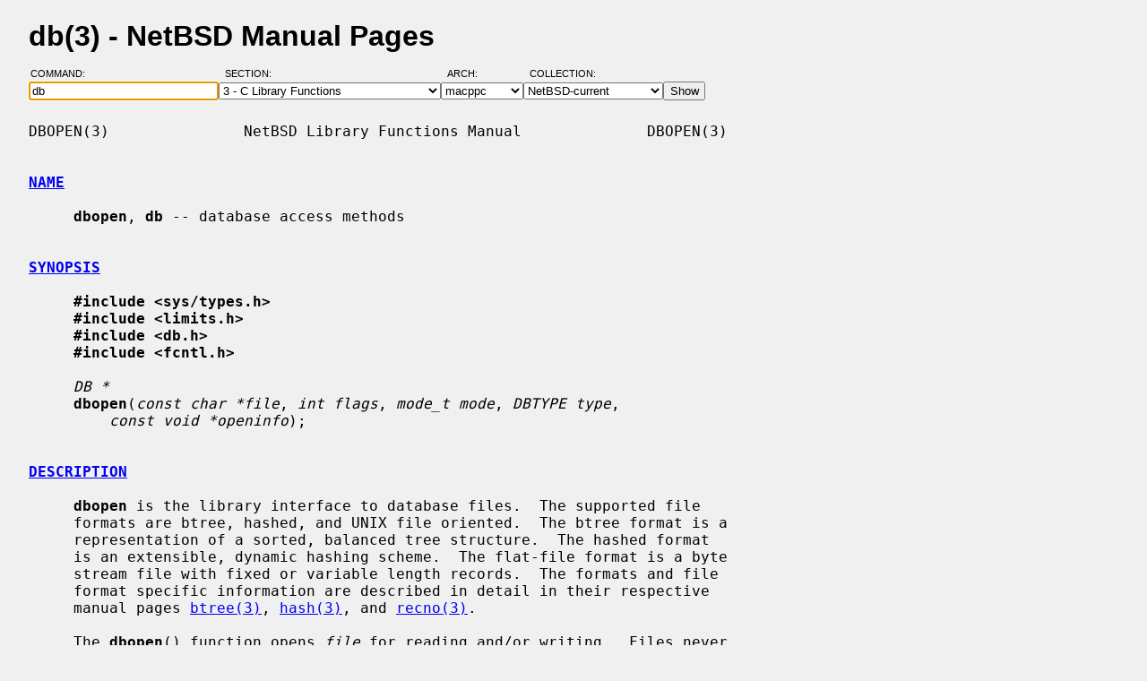

--- FILE ---
content_type: text/html; charset=windows-1252
request_url: https://man.netbsd.org/macppc/db.3
body_size: 6240
content:
<!DOCTYPE HTML>
<html>
<head>
<meta http-equiv="Content-Type" content="text/html; charset=windows-1252">
<meta name="viewport" content="width=device-width, height=device-height, initial-scale=1.0, minimum-scale=1.0" />
<style type="text/css">
<!--
body {
  color: #000000;
  font-family: sans-serif;
  font-size: 12pt;
  line-height: 1.2;
  margin: 2ex 2em;
}
body, .queryform { background-color: #ffffff; }
@media screen {
  body, .queryform { background-color: #f0f0f0; }
}
a:link, .intro a:visited { color: #0000f0; }
a:visited { color: #6000c0; }
@media screen and (prefers-color-scheme: dark) {
  body { color: #c0c0c0; }
  body, .queryform { background-color: #000000; }
  a:link, .intro a:visited { color: #90c0f0; }
  a:visited { color: #c060c0; }
}
h1 { margin-bottom: 0.5ex; }
table, th, td { border-collapse: collapse; padding-bottom: 0.5ex; }
table { margin-top: 1.5ex; }
.intro th, .intro td { padding-right: 1em; }
.intro td.page { text-align: right; }
.intro td.section { padding-left: 3.3em; }
.spacer { font-size: 6pt; }
.powered { font-size: 10pt; font-style: italic; }
.queryform { position: sticky; top: 0px; }
.queryform { padding-top: 1ex; padding-bottom: 1ex; }
form { display: flex; flex-wrap: wrap; gap: 3px; }
label, input { display: flex; flex-direction: column; }
input { padding-right: 5px; }
label {
  text-align: left;
  text-transform: uppercase;
  font-weight: normal;
  font-size: 8pt;
  padding-bottom: 3px;
  padding-left: 0.65em;
}
label[for="command"] { padding-left: 0.15em; }
label[for="submit"] span { display: none; }
label[for="submit"]:after { content: '\00a0'; }
pre, tt { font-family: monospace; }
pre { white-space: pre-wrap; }
@media screen and (max-width: 800px) {
  body { margin: 0 0.5em; }
  .queryform { position: static; }
}
@media print {
  body { font-size: 10pt; margin: 0; }
  h1.manpage, .queryform { display: none; }
  a:link, a:visited, .intro a:visited { color: #000000; }
}
-->
</style>
<link rel="shortcut icon" href="/s/NetBSD.ico" type="image/x-icon">
<title>db(3) - NetBSD Manual Pages</title>
<link rel="canonical" href="https://man.netbsd.org/db.3">
</head>
<body>
<h1 class="manpage">db(3)
  - NetBSD Manual Pages</h1>
<div class="queryform">
<form method=post action="/cgi-bin/man-cgi">
  <div>
    <label for="command">Command:&nbsp;&nbsp;&nbsp;&nbsp;</label>
    <input name="command" id="command" size="24" type="text"
      value="db" autofocus>
  </div>
  <div>
    <label for="section">Section:&nbsp;&nbsp;&nbsp;</label>
    <select name="section" id="section">
      <option value="ANY">ANY - Search in All Sections</option>
      <option value="1">1 - General Commands</option>
      <option value="2">2 - System Calls</option>
      <option value="3" selected>3 - C Library Functions</option>
      <option value="3f">3f - Fortran Library Functions</option>
      <option value="3lua">3lua - Lua Modules</option>
      <option value="4">4 - Special Files and Hardware Support</option>
      <option value="5">5 - File Formats</option>
      <option value="6">6 - Games and Demos</option>
      <option value="7">7 - Miscellaneous Information Pages</option>
      <option value="8">8 - System Maintenance Commands</option>
      <option value="9">9 - Kernel Internals</option>
      <option value="9lua">9lua - Lua Kernel Bindings</option>
    </select>
  </div>
  <div>
    <label for="arch">Arch:&nbsp;&nbsp;&nbsp;&nbsp;&nbsp;&nbsp;</label>
    <select name="arch" id="arch">
      <option value="NONE">NONE</option>
      <option value="acorn26">acorn26</option>
      <option value="acorn32">acorn32</option>
      <option value="algor">algor</option>
      <option value="alpha">alpha</option>
      <option value="amd64">amd64</option>
      <option value="amiga">amiga</option>
      <option value="arc">arc</option>
      <option value="arm26">arm26</option>
      <option value="arm32">arm32</option>
      <option value="atari">atari</option>
      <option value="bebox">bebox</option>
      <option value="cats">cats</option>
      <option value="cesfic">cesfic</option>
      <option value="cobalt">cobalt</option>
      <option value="dreamcast">dreamcast</option>
      <option value="emips">emips</option>
      <option value="evbarm">evbarm</option>
      <option value="evbmips">evbmips</option>
      <option value="evbppc">evbppc</option>
      <option value="evbsh3">evbsh3</option>
      <option value="evbsh5">evbsh5</option>
      <option value="hp300">hp300</option>
      <option value="hp700">hp700</option>
      <option value="hpcarm">hpcarm</option>
      <option value="hpcmips">hpcmips</option>
      <option value="hpcsh">hpcsh</option>
      <option value="hppa">hppa</option>
      <option value="i386">i386</option>
      <option value="ibmnws">ibmnws</option>
      <option value="luna68k">luna68k</option>
      <option value="mac68k">mac68k</option>
      <option value="macppc" selected>macppc</option>
      <option value="mipsco">mipsco</option>
      <option value="mmeye">mmeye</option>
      <option value="mvme68k">mvme68k</option>
      <option value="mvmeppc">mvmeppc</option>
      <option value="netwinder">netwinder</option>
      <option value="news68k">news68k</option>
      <option value="newsmips">newsmips</option>
      <option value="next68k">next68k</option>
      <option value="ofppc">ofppc</option>
      <option value="pc532">pc532</option>
      <option value="playstation2">playstation2</option>
      <option value="pmax">pmax</option>
      <option value="pmppc">pmppc</option>
      <option value="prep">prep</option>
      <option value="sandpoint">sandpoint</option>
      <option value="sbmips">sbmips</option>
      <option value="sgimips">sgimips</option>
      <option value="shark">shark</option>
      <option value="sparc">sparc</option>
      <option value="sparc64">sparc64</option>
      <option value="sun2">sun2</option>
      <option value="sun3">sun3</option>
      <option value="sun3x">sun3x</option>
      <option value="vax">vax</option>
      <option value="walnut">walnut</option>
      <option value="x68k">x68k</option>
      <option value="x86">x86</option>
    </select>
  </div>
  <div>
    <label for="coll">Collection:</label>
    <select name="coll" id="coll">
      <option value="NetBSD-current">NetBSD-current</option>
      <option value="NetBSD-11.x-BRANCH">NetBSD-11.x-BRANCH</option>
      <option value="NetBSD-10.x-BRANCH">NetBSD-10.x-BRANCH</option>
      <option value="NetBSD-10.1">NetBSD-10.1</option>
      <option value="NetBSD-10.0">NetBSD-10.0</option>
      <option value="NetBSD-9.x-BRANCH">NetBSD-9.x-BRANCH</option>
      <option value="NetBSD-9.4">NetBSD-9.4</option>
      <option value="NetBSD-9.3">NetBSD-9.3</option>
      <option value="NetBSD-9.2">NetBSD-9.2</option>
      <option value="NetBSD-9.1">NetBSD-9.1</option>
      <option value="NetBSD-9.0">NetBSD-9.0</option>
      <option value="NetBSD-8.3">NetBSD-8.3</option>
      <option value="NetBSD-8.2">NetBSD-8.2</option>
      <option value="NetBSD-8.1">NetBSD-8.1</option>
      <option value="NetBSD-8.0">NetBSD-8.0</option>
      <option value="NetBSD-7.2">NetBSD-7.2</option>
      <option value="NetBSD-7.1.2">NetBSD-7.1.2</option>
      <option value="NetBSD-7.1.1">NetBSD-7.1.1</option>
      <option value="NetBSD-7.1">NetBSD-7.1</option>
      <option value="NetBSD-7.0.2">NetBSD-7.0.2</option>
      <option value="NetBSD-7.0.1">NetBSD-7.0.1</option>
      <option value="NetBSD-7.0">NetBSD-7.0</option>
      <option value="NetBSD-6.1.5">NetBSD-6.1.5</option>
      <option value="NetBSD-6.1.4">NetBSD-6.1.4</option>
      <option value="NetBSD-6.1.3">NetBSD-6.1.3</option>
      <option value="NetBSD-6.1.2">NetBSD-6.1.2</option>
      <option value="NetBSD-6.1.1">NetBSD-6.1.1</option>
      <option value="NetBSD-6.1">NetBSD-6.1</option>
      <option value="NetBSD-6.0.6">NetBSD-6.0.6</option>
      <option value="NetBSD-6.0.5">NetBSD-6.0.5</option>
      <option value="NetBSD-6.0.4">NetBSD-6.0.4</option>
      <option value="NetBSD-6.0.3">NetBSD-6.0.3</option>
      <option value="NetBSD-6.0.2">NetBSD-6.0.2</option>
      <option value="NetBSD-6.0.1">NetBSD-6.0.1</option>
      <option value="NetBSD-6.0">NetBSD-6.0</option>
      <option value="NetBSD-5.2.3">NetBSD-5.2.3</option>
      <option value="NetBSD-5.2.2">NetBSD-5.2.2</option>
      <option value="NetBSD-5.2.1">NetBSD-5.2.1</option>
      <option value="NetBSD-5.2">NetBSD-5.2</option>
      <option value="NetBSD-5.1.5">NetBSD-5.1.5</option>
      <option value="NetBSD-5.1.4">NetBSD-5.1.4</option>
      <option value="NetBSD-5.1.3">NetBSD-5.1.3</option>
      <option value="NetBSD-5.1.2">NetBSD-5.1.2</option>
      <option value="NetBSD-5.1.1">NetBSD-5.1.1</option>
      <option value="NetBSD-5.1">NetBSD-5.1</option>
      <option value="NetBSD-5.0.2">NetBSD-5.0.2</option>
      <option value="NetBSD-5.0.1">NetBSD-5.0.1</option>
      <option value="NetBSD-5.0">NetBSD-5.0</option>
      <option value="NetBSD-4.0.1">NetBSD-4.0.1</option>
      <option value="NetBSD-4.0">NetBSD-4.0</option>
      <option value="NetBSD-3.1.1">NetBSD-3.1.1</option>
      <option value="NetBSD-3.1">NetBSD-3.1</option>
      <option value="NetBSD-3.0.3">NetBSD-3.0.3</option>
      <option value="NetBSD-3.0.2">NetBSD-3.0.2</option>
      <option value="NetBSD-3.0.1">NetBSD-3.0.1</option>
      <option value="NetBSD-3.0">NetBSD-3.0</option>
      <option value="NetBSD-2.1">NetBSD-2.1</option>
      <option value="NetBSD-2.0.2">NetBSD-2.0.2</option>
      <option value="NetBSD-2.0">NetBSD-2.0</option>
      <option value="NetBSD-1.6.2">NetBSD-1.6.2</option>
      <option value="NetBSD-1.6.1">NetBSD-1.6.1</option>
      <option value="NetBSD-1.6">NetBSD-1.6</option>
      <option value="NetBSD-1.5.3">NetBSD-1.5.3</option>
      <option value="NetBSD-1.5.2">NetBSD-1.5.2</option>
      <option value="NetBSD-1.5.1">NetBSD-1.5.1</option>
      <option value="NetBSD-1.5">NetBSD-1.5</option>
      <option value="NetBSD-1.4.3">NetBSD-1.4.3</option>
      <option value="NetBSD-1.4.2">NetBSD-1.4.2</option>
      <option value="NetBSD-1.4.1">NetBSD-1.4.1</option>
      <option value="NetBSD-1.4">NetBSD-1.4</option>
      <option value="NetBSD-1.3.3">NetBSD-1.3.3</option>
      <option value="NetBSD-1.3.2">NetBSD-1.3.2</option>
      <option value="NetBSD-1.3.1">NetBSD-1.3.1</option>
      <option value="NetBSD-1.3">NetBSD-1.3</option>
    </select>
  </div>
  <div>
    <label for="submit"><span>&gt;&gt;&gt;</span></label>
    <input id="submit" type="submit" value="Show">
  </div>
</form>
</div>
<pre>
DBOPEN(3)               NetBSD Library Functions Manual              DBOPEN(3)

<br /><b class="section"><a id="NAME" href="#NAME">NAME</a></b><br />
     <b>dbopen</b>, <b>db</b> -- database access methods

<br /><b class="section"><a id="SYNOPSIS" href="#SYNOPSIS">SYNOPSIS</a></b><br />
     <b>#include &lt;sys/types.h&gt;</b>
     <b>#include &lt;limits.h&gt;</b>
     <b>#include &lt;db.h&gt;</b>
     <b>#include &lt;fcntl.h&gt;</b>

     <i>DB *</i>
     <b>dbopen</b>(<i>const char *file</i>, <i>int flags</i>, <i>mode_t mode</i>, <i>DBTYPE type</i>,
         <i>const void *openinfo</i>);

<br /><b class="section"><a id="DESCRIPTION" href="#DESCRIPTION">DESCRIPTION</a></b><br />
     <b>dbopen</b> is the library interface to database files.  The supported file
     formats are btree, hashed, and UNIX file oriented.  The btree format is a
     representation of a sorted, balanced tree structure.  The hashed format
     is an extensible, dynamic hashing scheme.  The flat-file format is a byte
     stream file with fixed or variable length records.  The formats and file
     format specific information are described in detail in their respective
     manual pages <a href="/macppc/btree.3">btree(3)</a>, <a href="/macppc/hash.3">hash(3)</a>, and <a href="/macppc/recno.3">recno(3)</a>.

     The <b>dbopen</b>() function opens <i>file</i> for reading and/or writing.  Files never
     intended to be preserved on disk may be created by setting the file
     parameter to NULL.

     The <i>flags</i> and <i>mode</i> arguments are as specified to the <a href="/macppc/open.2">open(2)</a> routine,
     however, only the O_CREAT, O_EXCL, O_EXLOCK, O_NONBLOCK, O_RDONLY,
     O_RDWR, O_SHLOCK, and O_TRUNC flags are meaningful.  (Note, opening a
     database file O_WRONLY is not possible.)

     The <i>type</i> argument is of type <i>DBTYPE</i> (as defined in the &lt;<i>db.h</i>&gt; include
     file) and may be set to DB_BTREE, DB_HASH, or DB_RECNO.

     The <i>openinfo</i> argument is a pointer to an access method specific structure
     described in the access method's manual page.  If <i>openinfo</i> is NULL, each
     access method will use defaults appropriate for the system and the access
     method.

   <b>The DB Structure</b>
     The <b>dbopen</b>() function returns a pointer to a DB structure on success and
     NULL on error.  The DB structure is defined in the &lt;<i>db.h</i>&gt; include file,
     and contains at least the following fields:

           typedef struct {
                   DBTYPE type;
                   int (*close)(const DB *db);
                   int (*del)(const DB *db, const DBT *key, u_int flags);
                   int (*fd)(const DB *db);
                   int (*get)(const DB *db, DBT *key, DBT *data, u_int flags);
                   int (*put)(const DB *db, DBT *key, const DBT *data,
                       u_int flags);
                   int (*sync)(const DB *db, u_int flags);
                   int (*seq)(const DB *db, DBT *key, DBT *data, u_int flags);
           } DB;

     These elements describe a database type and a set of functions performing
     various actions.  These functions take a pointer to a structure as
     returned by <b>dbopen</b>, and sometimes one or more pointers to key/data struc-
     tures and a flag value.

           <i>type</i>    The type of the underlying access method (and file format).

           <i>close</i>   A pointer to a routine to flush any cached information to
                   disk, free any allocated resources, and close the underly-
                   ing file(s).  Since key/data pairs may be cached in memory,
                   failing to sync the file with a <i>close</i> or <i>sync</i> function may
                   result in inconsistent or lost information.  <i>close</i> routines
                   return -1 on error (setting <i>errno</i>) and 0 on success.

           <i>del</i>     A pointer to a routine to remove key/data pairs from the
                   database.

                   The parameter <i>flag</i> may be set to the following value:

                   R_CURSOR   Delete the record referenced by the cursor.  The
                              cursor must have previously been initialized.

                   <i>delete</i> routines return -1 on error (setting <i>errno</i>), 0 on
                   success, and 1 if the specified <i>key</i> was not in the file.

           <i>fd</i>      A pointer to a routine which returns a file descriptor rep-
                   resentative of the underlying database.  A file descriptor
                   referencing the same file will be returned to all processes
                   which call <b>dbopen</b> with the same <i>file</i> name.  This file
                   descriptor may be safely used as an argument to the
                   <a href="/macppc/fcntl.2">fcntl(2)</a> and <a href="/macppc/flock.2">flock(2)</a> locking functions.  The file descrip-
                   tor is not necessarily associated with any of the underly-
                   ing files used by the access method.  No file descriptor is
                   available for in memory databases.  <i>fd</i> routines return -1
                   on error (setting <i>errno</i>), and the file descriptor on suc-
                   cess.

           <i>get</i>     A pointer to a routine which is the interface for keyed
                   retrieval from the database.  The address and length of the
                   data associated with the specified <i>key</i> are returned in the
                   structure referenced by <i>data</i>.  <i>get</i> routines return -1 on
                   error (setting <i>errno</i>), 0 on success, and 1 if the <i>key</i> was
                   not in the file.

           <i>put</i>     A pointer to a routine to store key/data pairs in the data-
                   base.

                   The parameter <i>flag</i> may be set to one of the following val-
                   ues:

                   R_CURSOR        Replace the key/data pair referenced by the
                                   cursor.  The cursor must have previously
                                   been initialized.

                   R_IAFTER        Append the data immediately after the data
                                   referenced by <i>key</i>, creating a new key/data
                                   pair.  The record number of the appended
                                   key/data pair is returned in the <i>key</i> struc-
                                   ture.  (Applicable only to the DB_RECNO
                                   access method.)

                   R_IBEFORE       Insert the data immediately before the data
                                   referenced by <i>key</i>, creating a new key/data
                                   pair.  The record number of the inserted
                                   key/data pair is returned in the <i>key</i> struc-
                                   ture.  (Applicable only to the DB_RECNO
                                   access method.)

                   R_NOOVERWRITE   Enter the new key/data pair only if the key
                                   does not previously exist.

                   R_SETCURSOR     Store the key/data pair, setting or ini-
                                   tializing the position of the cursor to
                                   reference it.  (Applicable only to the
                                   DB_BTREE and DB_RECNO access methods.)

                   R_SETCURSOR is available only for the DB_BTREE and DB_RECNO
                   access methods because it implies that the keys have an
                   inherent order which does not change.

                   R_IAFTER and R_IBEFORE are available only for the DB_RECNO
                   access method because they each imply that the access
                   method is able to create new keys.  This is only true if
                   the keys are ordered and independent, record numbers for
                   example.

                   The default behavior of the <i>put</i> routines is to enter the
                   new key/data pair, replacing any previously existing key.

                   <i>put</i> routines return -1 on error (setting <i>errno</i>), 0 on suc-
                   cess, and 1 if the R_NOOVERWRITE <i>flag</i> was set and the key
                   already exists in the file.

           <i>seq</i>     A pointer to a routine which is the interface for sequen-
                   tial retrieval from the database.  The address and length
                   of the key are returned in the structure referenced by <i>key</i>,
                   and the address and length of the data are returned in the
                   structure referenced by <i>data</i>.

                   Sequential key/data pair retrieval may begin at any time,
                   and the position of the ``cursor'' is not affected by calls
                   to the <i>del</i>, <i>get</i>, <i>put</i>, or <i>sync</i> routines.  Modifications to
                   the database during a sequential scan will be reflected in
                   the scan, i.e., records inserted behind the cursor will not
                   be returned while records inserted in front of the cursor
                   will be returned.

                   The flag value <i>must</i> be set to one of the following values:

                   R_CURSOR   The data associated with the specified key is
                              returned.  This differs from the <i>get</i> routines in
                              that it sets or initializes the cursor to the
                              location of the key as well.  (Note, for the
                              DB_BTREE access method, the returned key is not
                              necessarily an exact match for the specified
                              key.  The returned key is the smallest key
                              greater than or equal to the specified key, per-
                              mitting partial key matches and range searches.)

                   R_FIRST    The first key/data pair of the database is
                              returned, and the cursor is set or initialized
                              to reference it.

                   R_LAST     The last key/data pair of the database is
                              returned, and the cursor is set or initialized
                              to reference it.  (Applicable only to the
                              DB_BTREE and DB_RECNO access methods.)

                   R_NEXT     Retrieve the key/data pair immediately after the
                              cursor.  If the cursor is not yet set, this is
                              the same as the R_FIRST flag.

                   R_PREV     Retrieve the key/data pair immediately before
                              the cursor.  If the cursor is not yet set, this
                              is the same as the R_LAST flag.  (Applicable
                              only to the DB_BTREE and DB_RECNO access meth-
                              ods.)

                   R_LAST and R_PREV are available only for the DB_BTREE and
                   DB_RECNO access methods because they each imply that the
                   keys have an inherent order which does not change.

                   <i>seq</i> routines return -1 on error (setting <i>errno</i>), 0 on suc-
                   cess and 1 if there are no key/data pairs less than or
                   greater than the specified or current key.  If the DB_RECNO
                   access method is being used, and if the database file is a
                   character special file and no complete key/data pairs are
                   currently available, the <i>seq</i> routines return 2.

           <i>sync</i>    A pointer to a routine to flush any cached information to
                   disk.  If the database is in memory only, the <i>sync</i> routine
                   has no effect and will always succeed.

                   The flag value may be set to the following value:

                   R_RECNOSYNC  If the DB_RECNO access method is being used,
                                this flag causes the sync routine to apply to
                                the btree file which underlies the recno file,
                                not the recno file itself.  (See the <i>bfname</i>
                                field of the <a href="/macppc/recno.3">recno(3)</a> manual page for more
                                information.)

                   <i>sync</i> routines return -1 on error (setting <i>errno</i>) and 0 on
                   success.

   <b>Key/data Pairs</b>
     Access to all file types is based on key/data pairs.  Both keys and data
     are represented by the following data structure:

           typedef struct {
                   void *data;
                   size_t size;
           } DBT;

     The elements of the DBT structure are defined as follows:

           <i>data</i>   A pointer to a byte string.

           <i>size</i>   The length of the byte string.

     Key and data byte strings may reference strings of essentially unlimited
     length although any two of them must fit into available memory at the
     same time.  It should be noted that the access methods provide no guaran-
     tees about byte string alignment.

<br /><b class="section"><a id="ERRORS" href="#ERRORS">ERRORS</a></b><br />
     The <b>dbopen</b> routine may fail and set <i>errno</i> for any of the errors specified
     for the library routines <a href="/macppc/open.2">open(2)</a> and <a href="/macppc/malloc.3">malloc(3)</a> or the following:

     EFTYPE             A file is incorrectly formatted.

     EINVAL             A parameter has been specified (hash function, pad
                        byte, etc.) that is incompatible with the current file
                        specification or which is not meaningful for the func-
                        tion (for example, use of the cursor without prior
                        initialization) or there is a mismatch between the
                        version number of file and the software.

     EFBIG              The key could not be inserted due to limitations in
                        the DB file format (e.g., a hash database was out of
                        overflow pages).

     The <i>close</i> routines may fail and set <i>errno</i> for any of the errors specified
     for the library routines <a href="/macppc/close.2">close(2)</a>, <a href="/macppc/read.2">read(2)</a>, <a href="/macppc/write.2">write(2)</a>, <a href="/macppc/free.3">free(3)</a>, or
     <a href="/macppc/fsync.2">fsync(2)</a>.

     The <i>del</i>, <i>get</i>, <i>put</i>, and <i>seq</i> routines may fail and set <i>errno</i> for any of the
     errors specified for the library routines <a href="/macppc/read.2">read(2)</a>, <a href="/macppc/write.2">write(2)</a>, <a href="/macppc/free.3">free(3)</a>, or
     <a href="/macppc/malloc.3">malloc(3)</a>.

     The <i>fd</i> routines will fail and set <i>errno</i> to ENOENT for in memory data-
     bases.

     The <i>sync</i> routines may fail and set <i>errno</i> for any of the errors specified
     for the library routine <a href="/macppc/fsync.2">fsync(2)</a>.

<br /><b class="section"><a id="SEE ALSO" href="#SEE ALSO">SEE ALSO</a></b><br />
     <a href="/macppc/btree.3">btree(3)</a>, <a href="/macppc/hash.3">hash(3)</a>, <a href="/macppc/mpool.3">mpool(3)</a>, <a href="/macppc/recno.3">recno(3)</a>

     Margo Seltzer and Michael Olson, "LIBTP: Portable, Modular Transactions
     for UNIX", <i>Proceedings of the 1992 Winter USENIX Technical Conference</i>,
     <i>USENIX Association</i>, 9-25, 1992.

<br /><b class="section"><a id="BUGS" href="#BUGS">BUGS</a></b><br />
     The typedef DBT is a mnemonic for ``data base thang'', and was used
     because no one could think of a reasonable name that wasn't already used.

     The file descriptor interface is a kludge and will be deleted in a future
     version of the interface.

     None of the access methods provide any form of concurrent access, lock-
     ing, or transactions.

NetBSD 11.99                   December 16, 2010                  NetBSD 11.99
</pre>
<p class="powered">Powered by man-cgi (2025-09-08).
Maintained for <a href="https://www.netbsd.org/">NetBSD</a>
by <a href="https://kimmo.suominen.com/">Kimmo Suominen</a>.
Based on <a href="http://users.softlab.ntua.gr/~christia/man-cgi.html"
>man-cgi</a> by <a href="http://users.softlab.ntua.gr/~christia/"
>Panagiotis Christias</a>.</p>
</body>
</html>
